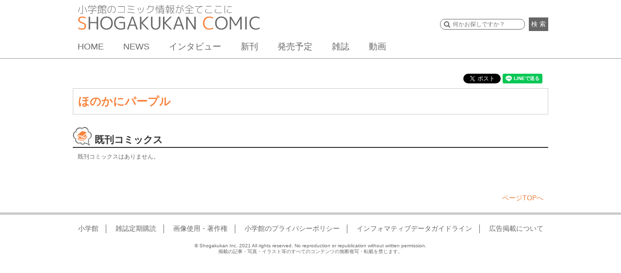

--- FILE ---
content_type: text/css
request_url: https://shogakukan-comic.jp/wp-content/themes/sc/style.css?ver=20190524
body_size: 123
content:
@charset "utf-8";
/* CSS Document */

@import url("/wp-content/themes/sc/css/inc/home.css?ver=20190524");
@import url("/wp-content/themes/sc/css/inc/page-id-12.css"); 
@import url("/wp-content/themes/sc/css/inc/page-id-16.css?ver=20231207");
@import url("/wp-content/themes/sc/css/inc/page-id-18.css"); 
@import url("/wp-content/themes/sc/css/inc/page-id-31.css?ver=20251217");
@import url("/wp-content/themes/sc/css/inc/page-id-69.css");
@import url("/wp-content/themes/sc/css/inc/page-id-35.css"); 
@import url("/wp-content/themes/sc/css/inc/page-id-78.css?ver=20240229");
@import url("/wp-content/themes/sc/css/inc/page-id-191.css?ver=20190524"); 
@import url("/wp-content/themes/sc/css/inc/page-id-199.css?ver=20240229");
@import url("/wp-content/themes/sc/css/inc/page-id-229.css"); 
@import url("/wp-content/themes/sc/css/inc/page-id-280.css"); 
@import url("/wp-content/themes/sc/css/inc/single_post.css"); 
@import url("/wp-content/themes/sc/css/inc/page-id-187.css"); 
@import url("/wp-content/themes/sc/css/inc/media_page.css"); 
@import url("/wp-content/themes/sc/css/inc/page-id-90.css"); 
@import url("/wp-content/themes/sc/css/inc/page-id-189.css"); 
@import url("/wp-content/themes/sc/css/inc/tag.css"); 
@import url("/wp-content/themes/sc/css/inc/page-id-1574.css"); 


--- FILE ---
content_type: text/css
request_url: https://shogakukan-comic.jp/wp-content/themes/sc/css/inc/page-id-191.css?ver=20190524
body_size: 1694
content:
@charset "utf-8";

/* app */


/* CSS Document */

.page-id-191 section {
  width: 980px;
  margin: auto;
  position: relative;
  clear: both;
  overflow: hidden;
}

@media screen and (max-width: 680px) {
  .page-id-191 section {
    width: 100%;
  }
}

.page-id-191 #sec1 h2 {
  background: url(/wp-content/uploads/2016/07/main_h2_07.png) no-repeat;
}

.page-id-191 #sec1 {
  position: relative;
}

.page-id-191 #sec1 #pickup_btn {
  position: absolute;
  bottom: 12%;
  left: 4.5%;
}

.page-id-191 #sec1 img {
  width: 100%;
}

.page-id-191 #sec1 #pickup_btn li {
  width: 132px;
  height: 36px;
  display: inline-block;
  margin-top: 9px;
  margin-right: 10px;
  font-size: 1.5rem;
  color: #fff;
  -webkit-box-shadow: 0px 0px 3px #fff, 0px 0px 2px #fff, 0px 0px 1px #fff;
  box-shadow: 0px 0px 3px #fff, 0px 0px 2px #fff, 0px 0px 1px #fff;
}

.page-id-191 #sec1 #pickup_btn li a {
  line-height: 36px !important;
}

@media screen and (max-width: 680px) {
  .page-id-191 #sec1 #pickup_btn li a {
    line-height: 40px !important;
  }
}

@media screen and (max-width: 680px) {
  .page-id-191 #sec1 #pickup_btn li {
    height: inherit;
    position: relative;
    top: 0;
    left: 0;
  }
}

.page-id-191 #sec1 h3 {
  background: #f6f6f6;
  font-size: 1.6rem;
  margin: 10px 0;
  font-weight: bold;
  padding-left: 10px;
}

.page-id-191 #sec1 h3 a {
  color: #333;
}

@media screen and (max-width: 680px) {
  .page-id-191 .list-box {
    width: 100%;
  }
}

@media screen and (max-width: 640px) {
  .page-id-191 .list-box {
    width: 100%;
  }
}

.page-id-191 .gglplay {
  background: #689f38;
}

.page-id-191 .apls {
  background: #333333;
}

.page-id-191 .gglplay a,
.apls a {
  text-align: center;
  color: #fff;
  display: block;
  height: 36px;
  line-height: 36px;
}

@media screen and (max-width: 640px) {
  .page-id-191 .gglplay a,
  .apls a {
    height: 40px;
    line-height: 40px;
  }
}

.page-id-191 #sec1 {
  border-bottom: none;
}

.page-id-191 #sec1 h3 {
  background: #f6f6f6;
  font-size: 1.6rem;
  margin-top: 0px;
  font-weight: bold;
  padding-left: 10px;
}

.page-id-191 #sec1 h3 a {
  color: #333;
}

.page-id-191 #sec1 h3 {
  margin-bottom: 10px;
  clear: both;
}

.page-id-191 .list-box {
  float: left;
  border: 1px solid #ccc;
  padding: 20px;
  margin-bottom: 10px;
  margin-left: 7px;
  margin-right: 7px;
  position: relative;
  width: 25%;
  overflow: hidden;
  height: 358px;
}

.page-id-191 .list-img {
  max-height: 100%;
}

.page-id-191 .list-img img {
  width: 100%;
}

.page-id-191 .list-text {
  width: 100%;
}

.page-id-191 .list-text p {
  word-break: break-all;
  margin-bottom: 10px;
}

.page-id-191 .list-text p:nth-child(1) {
  font-size: 1.4rem;
  font-weight: bold;
  color: #333;
  text-align: center;
  height: 32px;
}

.page-id-191 .list-text p:nth-child(2) {
  font-size: 1.2rem;
  height: 58px;
  overflow: hidden;
  display: -webkit-box;
  -webkit-box-orient: vertical;
  -webkit-line-clamp: 3;
}

.page-id-191 .list-text ul li {
  font-size: 1.5rem;
  margin-bottom: 10px;
}

@media screen and (max-width: 680px) {
  .page-id-191 .pickup {
    width: 100%;
  }
}

@media screen and (max-width: 640px) {
  .page-id-191 #sec1 ul {
    position: static;
    bottom: 10px;
    text-align: center;
  }
}

@media screen and (max-width: 680px) {
  .page-id-191 .list-box {
    float: left;
    border: 1px solid #ccc;
    padding: 2% 2%;
    margin-bottom: 10px;
    margin-top: 15px;
    margin-left: 7px;
    margin-right: 7px;
    position: relative;
    width: 40%;
    overflow: hidden;
  }
}

.page-id-191 #collb section {
  overflow: hidden;
}

.page-id-191 #sec1>ul#picList>li:nth-child(4n).list-box {
  clear: left;
}

@media screen and (max-width: 680px) {
  .page-id-191 #sec1>ul#picList>li:nth-child(4n).list-box {
    clear: none;
  }
  .page-id-191 #sec1>ul#picList>li:nth-child(3n).list-box {
    clear: left;
  }
}

@media screen and (max-width: 680px) {
  .page-id-191 .list-box {
    float: left;
    border: 1px solid #ccc;
    margin-bottom: 10px;
    margin-top: 15px;
    margin-left: 7px;
    margin-right: 7px;
    position: relative;
    width: 40%;
    overflow: hidden;
    height: 430px;
  }
  .page-id-191 .list-text p {
    word-break: break-all;
    margin-bottom: 5px;
  }
}

@media screen and (max-width: 680px) {
  .page-id-191 .list-box {
    float: left;
    border: 1px solid #ccc;
    padding: 2% 2%;
    margin-bottom: 10px;
    margin-top: 1%;
    margin-left: 1%;
    margin-right: 1%;
    position: relative;
    width: 43%;
    overflow: hidden;
    height: 100%;
  }
  .page-id-191 .list-text p {
    word-break: break-all;
    margin-bottom: 5px;
  }
}

.page-id-191 #picList {
  margin-bottom: 20px;
  overflow: auto;
}

.page-id-191 #stamp_list>li {
  margin-right: 2%;
  width: 23.5%;
  float: left;
  display: -ms-flexbox;
  display: -webkit-box;
  display: -webkit-flex;
  display: flex;
  margin-bottom: 10px;
}

.page-id-191 #stamp_list>li:nth-child(3n+1) {
  clear: left;
}

@media screen and (min-width: 681px) {
  .page-id-191 #stamp_list>li:nth-child(3n+1) {
    clear: none;
  }
  .page-id-191 #stamp_list>li:nth-child(4n+1) {
    clear: left;
  }
}

@media screen and (min-width: 681px) {
  .page-id-191 #stamp_list>li:nth-child(4n) {
    margin-right: 0;
  }
}

@media screen and (max-width: 680px) {
  .page-id-191 #stamp_list>li {
    width: 32%;
  }
  .page-id-191 #stamp_list>li:nth-child(3n) {
    margin-right: 0;
  }
}

.page-id-191 #stamp_list>li div {
  border: 1px solid #ccc;
  padding: 10px;
  width: 100%;
  overflow: auto;
}

.page-id-191 #stamp_list>li img {
  width: 100%;
  height: auto;
  max-width: 114px;
  display: block;
  margin: auto;
}

.page-id-191 #stamp_list>li p {
  overflow: hidden;
  -o-text-overflow: ellipsis;
  text-overflow: ellipsis;
  white-space: nowrap;
  font-size: 1.2rem;
  line-height: 1.5;
}

.page-id-191 #stamp_list>li a {
  display: block;
  background: #00b800;
  color: #fff;
  text-align: center;
  font-size: 1.4rem;
  line-height: 36px;
}

@media screen and (max-width: 680px) {
  .page-id-191 #stamp_list>li a {
    font-size: 1.2rem;
  }
  .page-id-191 #stamp_list>li div {
    padding: 5px;
  }
}

.page-id-191 .category {
  font-size: 1.5rem;
  text-align: center;
  margin: 10px 0;
}

.page-id-191 .category li {
  text-align: center;
  line-height: 20px;
  border: 1px solid #ccc;
  overflow: hidden;
  width: 20%;
  display: inline-block;
  margin: 0 5px;
}

.page-id-191 .category li a {
  padding: 10px 0;
  display: block;
  width: 100%;
  height: 100%;
}

.page-id-191 .category li a:hover {
  background: #666;
  color: #fff;
  text-decoration: underline;
}

.page-id-191 .anchor_p::before {
  content: "";
  display: block;
  height: 3.5rem;
  margin-top: -3.5rem;
}

@media screen and (max-width: 680px) {
  .page-id-191 .anchor_p::before {
    height: 8.5rem;
    margin-top: -8.5rem;
  }
  .page-id-191 .category {
    font-size: 1.4rem;
    text-align: center;
    margin: 10px 0;
  }
  .page-id-191 .category li {
    border: 1px solid #ccc;
    overflow: hidden;
    width: 31%;
    display: -webkit-inline-box;
    display: -webkit-inline-flex;
    display: -ms-inline-flexbox;
    display: inline-flex;
    margin: 0 auto;
  }
}

.page-id-191 .pickup-img {
  position: relative;
  margin-bottom: 20px;
}

@media screen and (max-width: 450px) {
  .page-id-191 #sec1 #pickup_btn {
    position: absolute;
    bottom: 7%;
    left: 4.5%;
  }
}

.page-id-191 #stamp::after {
  content: '';
  display: block;
  clear: left;
}

.page-id-191 #app {
  margin-top: 2rem;
}

--- FILE ---
content_type: text/css
request_url: https://shogakukan-comic.jp/wp-content/themes/sc/css/inc/media_page.css
body_size: 1981
content:
/** General page styling **/



#media_page .youtube {
    position: relative;
    width: 100%;
    padding: 56.25% 0 0 0;
    margin-bottom:5px
}
#media_page .youtube iframe{
    position: absolute;
    top: 0;
    left: 0;
    width: 100%;
    height: 100%;
}




#media_page section{
	margin:auto;
	position:relative;
	clear:both;
	overflow:auto;
	padding-bottom:20px;
}

@media screen and (max-width: 680px){
#media_page section{
width:100%;
}
}

#media_page section h2 {
	background:url(/wp-content/uploads/2016/07/main_h2_08.png) no-repeat;
	margin-bottom:10px;
}


#media_page #p_link{
	margin:auto;
	letter-spacing: -.4em;
	text-align:center;
	margin-top:10px;
}

#media_page #p_link li{
	display:inline-block;
	letter-spacing:normal;
	margin:0 5px;
	line-height:25px;
	font-size:1.4rem;
	width:120px;
}

#media_page #p_link li a{
	display:block;
		border:1px solid #ccc;
}


#media_page .media_visual{
	text-align:center;
}

#media_page .media_visual img{
	border:1px solid #ccc;
	width: 99%;
}

#media_page #sec2 h2{
	background:url(/wp-content/uploads/2016/07/main_h2_01.png) no-repeat;
}





#media_page #sec3 h2{
	clear:both;
	background:url(/wp-content/uploads/2016/07/main_h2_04.png) no-repeat;
}

#media_page #sec3 li{
width: 15.6%;
float: left;
text-align: center;
margin-top: 10px;
margin: 10px 0.5% 0;
}

#media_page #sec3 li a{
	display:block;
}


#media_page #sec3 li img{
	height:auto;
	width:100%;
	border:1px solid #ccc;
	display:block;
}

#media_page #sec3 li div a{
	line-height:20px;
	display:block;
	width:90%;
	font-size: 14px;
	border:1px solid #666;
	font-weight: bold;
	margin:auto;
}

#media_page #sec3 p {
  width: 95%;
  overflow: hidden;
  height:30px;
  margin:auto;
  text-align:left;
  margin-bottom:5px;
}



#media_page #sec4{
	border:none;
	overflow:auto;
}

#media_page #sec4 p{
	font-size:1.2rem;
    line-height:130%;
}

#media_page #sec4 li{
	position:relative;
	margin-top:10px;
	width:32%;
	float:left;
	margin-right:2%;
}

#media_page #sec4 li:last-child{
	margin-right:0;
}

#media_page .mov_btn{
	position:absolute;
	z-index:99;
	left:0;
	top:0;
	max-width: 75%;
}

#media_page #sec4 li img{
	width:100%;
}

#media_page #sec4 li a{
	font-size:1.4rem;
}


#media_page #other_media h3{
	background:#f1f1f1;
	text-align:center;
	font-size: 1.6rem;
	padding:2px 0;
	margin-top: 10px;
	font-weight: bold;
}

#media_page #other_media img{
	width: 268px;
	display:block;
	margin: auto;
	border:1px solid #ccc;
	margin-bottom:5px;
}


#media_page #other_media li{
	padding: 10px 0 5px 0;
	border-bottom:1px solid #ccc;
	overflow:auto;
}

#media_page .more{
    display: block;
    text-align: right;
    padding-top: 5px;
    font-weight: normal;
}

#media_page #other_media {
	font-size:1.3rem;
	font-weight:bold;
	color:#333;
}


#media_page #p_link li{
	width:22%;
	max-width:120px;
	line-height:40px;
	margin: 0 1.5%;
	font-size:1.3rem;
}




#media_page .media_box li{
	width:453px;
	border:1px solid #ccc;
	padding:10px;
	float:left;
	margin: 10px 0 0 10px;
}

#media_page .media_box img{
	display:block;
	width:140px;
	border: 1px solid #ccc;
	float:left;
	margin-bottom: 10px;
}

#media_page .media_box .rb{
}

#media_page .media_box .rb h3{
	font-weight: bold;
	color: #f8823c;
	font-size: 2rem;
}

#media_page .media_box .rb dl{
	margin-top:10px;
}

#media_page .media_box .rb dt{
	margin-top:10px;
	font-size:1.6rem;
	font-weight:bold;
	color:#333;
}

#media_page .media_box .rb dd{
	font-size:1.4rem;
	word-break:break-all;
}

#media_page .media_box ul{
	text-align:center;
	clear:both;
	letter-spacing:-4px;
}

#media_page .media_box ul li{
	width:inherit;
	display:inline-block;
	float:none;
	font-size:1.4rem;
	padding:0;
	letter-spacing:normal;
	margin:0 1.5%;
	margin-top:10px;
}

#media_page .media_box ul li a{
	display:block;
	padding:10px;
}

#media_page .media_box{
	max-width: 680px;
	overflow: hidden;
}


#media_page .media_box3{
	width: 70%;
	float: left;
}

@media screen and (max-width: 680px){
	#media_page .media_box3{
		width:100%;
	}
}



#media_page .media_box2{
	float: right;
	width: 142px;
	padding-top: 15px;
	margin-right: 5px;
}

#media_page .media_box2 a{
	font-size:1.4rem;
	color: #666;
}

#media_page .tameshi_button {
	text-align:center;
	line-height:20px;
	display:block;
	font-size: 14px;
	border: 1px solid #ccc;
	overflow: hidden;
	padding: 5px 0;
	clear: both;
}
#media_page .tameshiyomi {
	font-size:2rem;
}


#media_page .media_box a{
	font-size:1.6rem;
	color:#f8823c;
	font-weight:bold;
}

#media_page .media_title{
 border-bottom: 1px solid #ccc;
 padding-bottom: 10px;
 font-size:1.4rem;
}



@media screen and (max-width: 680px){

#media_page .media_box2{
	float: right;
	padding-top: 15px;
}

#media_page .media_box{
	width:100%;
}

#media_page .media_box li{
	width:100%;
	border:none;
	border-bottom:1px solid #ccc;
	float:left;
	padding:10px 0;
	margin:0;
}

#media_page .media_box img{
	display:block;
	border:1px solid #ccc;
	float:left;
}


#media_page .media_box ul li{
	width:inherit;
	display:inline-block;
	float:none;
	font-size:1.2rem;
	padding:0;
	border:1px solid #ccc;
}

#media_page .media_box img{
	max-width: 144px;
	width: 100%;
	border:1px solid #ccc;
	float:left;
	margin-bottom: 10px;
}

#media_page .media_box3{
margin-bottom:10px;
}


#media_page .tameshi_button {
	text-align:center;
	line-height:20px;
	display:block;
	font-size: 14px;
	border: 1px solid #ccc;
	overflow: hidden;
	padding: 5px 0;
	clear: both;
}

#media_page .tameshiyomi {
	font-size:2rem;
}

#media_page #other_media h2{
	background:no-repeat;
}

#media_page #other_media h3{
	background:#f1f1f1;
	text-align:center;
	font-size: 1.4rem;
	padding:2px 0;
	margin-top: 10px;
	font-weight: bold;
}

#media_page #other_media img{
	width: 95%;
	display:block;
	margin: auto;
	border:1px solid #ccc;
	margin-bottom:5px;
	vertical-align: bottom;
}

#media_page #other_media p{
	text-align:center;
}

#media_page #other_media li{
	border-bottom:none;
	overflow:auto;
	width: 50%;
	display: inline-block;
}

#media_page .more{
    display: block;
    padding-top: 5px;
    font-weight: normal;
    clear: both;
}

#media_page #other_media {
	font-size:1.3rem;
	font-weight:bold;
	color:#333;
}
}



@media screen and (max-width: 680px){
#media_page #sec3{
	overflow:auto;
}

#media_page #sec3 ul {
  display: -ms-flexbox;
  display: -webkit-flex;
  display: -webkit-box;
  display: -ms-flexbox;
  display: flex;
  -ms-flex-wrap: wrap;
  -webkit-flex-wrap: wrap;
  flex-wrap: wrap;
}

#media_page #sec3 ul li {
	width: 25%;
    box-sizing: border-box;
    margin-left: 0;
    margin-right: 0;
    padding-left: 1%;
    padding-right: 1%;
}

@media screen and (max-width: 400px){
  #media_page #sec3 ul li {
	width: 33.333333333333333%;
  }
}

#media_page .tameshi_button {
	line-height:20px;
	display:block;
	font-size: 14px;
	border: 1px solid #ccc;
	overflow: hidden;
	padding: 5px 0;
	clear: both;
	max-width: 148px;
	margin: auto;
}

#media_page .eye_catching {
  max-width: 680px;
  background: #fff;
  margin: auto;
  width: 100%;
  text-align: center;
  display:-ms-flexbox;
  display:-webkit-flex;
  display:flex;
  -ms-flex-wrap:wrap;
    -webkit-flex-wrap:wrap;
    flex-wrap:wrap;
    display:-webkit-box;
  display:-ms-flexbox;
  display:-webkit-flex;
  display:flex;
  justify-content: center;
}

#media_page .eye_catching li {
 border-width: 1px;
  padding-bottom: 30px;
  padding-top: 0;
  width: 208px;
  overflow: hidden;
  letter-spacing: normal;
  position: relative;
}

#media_page #other_media h2{
	text-align:center;
	padding:0 0 5px 0;
}


#media_page #other_media a {
	max-width: 680px;
	width: 100%;
}

#media_page .media_box2{
float: none;
text-align: center;
padding-top: 15px;
margin: auto;
}


#media_page .media_box img{
	margin: auto;
	text-align: center;
	max-width: 148px;
	width: 100%;
	float: none;
	margin-bottom: 10px;
}
}

#image-bloc .slider_media li {
  display: none;
}

#image-bloc .bx-viewport .slider_media li {
  display: block !important;
}
